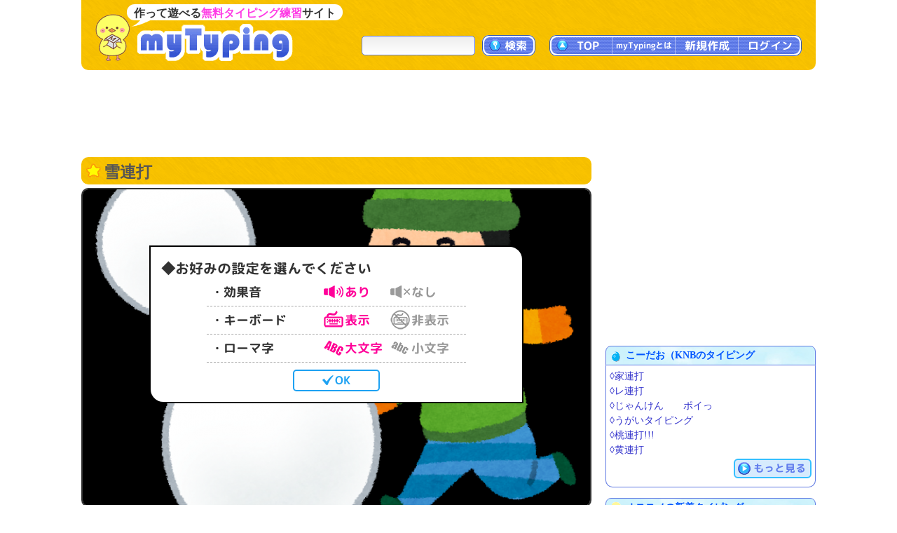

--- FILE ---
content_type: text/html; charset=UTF-8
request_url: https://typing.twi1.me/game/176699
body_size: 39828
content:
<!DOCTYPE HTML>
<html lang="ja">
<head>
<meta http-equiv="Content-Type" content="text/html; charset=utf-8" />
<title>雪連打 | タイピング練習の「マイタイピング」</title>
<base href="https://typing.twi1.me/" />
<meta name="description" content="タイピング練習ゲーム「雪連打」です。もう冬ですね冬限定版です。簡単です。" />
<meta name="keywords" content="タイピング,練習,雪連打" />

<meta name="viewport" content="width=device-width, initial-scale=1.0, maximum-scale=1.0, minimum-scale=1.0">

<!-- ogp -->
<meta property="og:type" content="article" />
<meta property="og:title" content="雪連打 | タイピング練習の「マイタイピング」" />
<meta property="og:site_name" content="タイピング練習の「マイタイピング」" />
<meta property="og:description" content="タイピング練習ゲーム「雪連打」です。もう冬ですね冬限定版です。簡単です。" />
<meta property="og:image" content="https://typing.twi1.me/userdata/87/87678/game/176699-ogImage.jpg?mt=1683281529" />
<meta property="og:image:width" content="728" />
<meta property="og:image:height" content="382" />
<meta name="twitter:card" content="summary_large_image" />

<link href="https://fonts.googleapis.com/css?family=Anonymous+Pro|Roboto+Mono&display=swap" rel="stylesheet"><link rel="preload" as="font" type="font/woff2" href="/fonts/mtj-font-round.woff2?271" crossorigin>
<link rel="preload" as="image" type="image/png" href="/img/index/menu_sprite3.png?v=275" crossorigin>
<link rel="icon" type="image/x-icon" href="favicon.ico">
<link rel="apple-touch-icon" href="apple-touch-icon.png" sizes="180x180">
<link rel="icon" type="image/png" href="android-chrome-192×192" sizes="192x192">
<link href="/css/common.min.css?v=283" rel="stylesheet" type="text/css" />
<link href="/css/typing.css?v=283" rel="stylesheet" type="text/css" />

<style>@charset "utf-8";#commentTitle{margin-bottom:5px}#commentForm{margin-bottom:20px}#commentList{margin-top:10px}#commentList .largeMoreButton{margin-top:10px}#commentDescription{padding:3px;margin-left:20px;width:658px;height:100px}.inputBox .commentFormBottom{width:687px;margin-top:10px}.inputBox .commentFormBottom .note{max-width:560px}.inputBox .commentFormButton{float:right;text-align:right}.inputBox .note{float:left;text-align:left;font-size:1.4rem;color:#66f;//padding-left:5px;line-height:150%;//margin:10px 0 10px 30px;//padding:0 0 10px 20px;margin:0 0 10px 20px;//padding-left:1em;//text-indent:-1em}.isNeedLoginComment #commentDescription{color:#66f;background:linear-gradient(to bottom,#fff,#fff)}#comments{border:1px solid #ccc;border-radius:10px;padding:10px}#comments .comment{border-top:1px dashed #ccc;padding:10px 0 10px 0;color:#666}#comments .comment:first-child{border-top:0}#comments .commentInfo{margin-right:5px;position:relative}#comments .commentNo{display:inline-block;float:left;text-align:center;font-size:14px;font-weight:bold;margin-left:5px;min-width:30px}#comments .commentUser{display:inline-block;float:left;margin-left:5px}#comments .commenterName{color:#090}#comments .commentDescription{margin-top:5px;margin-left:30px;padding:5px;padding-right:0;line-height:150%;word-break:break-all;word-wrap:anywhere}#comments .commenterId{font-size:1.2rem;color:#999}#comments .commentCreatedTime{float:right;font-size:1.2rem;color:#999;padding-top:3px}#comments .commentControl{text-align:right;visibility:hidden}#comments .controlIcon{position:relative;display:inline-block;background:url("/img/index/menu_sprite3.png?v=275") no-repeat;width:20px;height:20px;background-position:-350px 0;cursor:pointer}#comments .controlIcon.commentControlReply{background-position-x:-350px}#comments .controlIcon.commentControlDelete{background-position-x:-416px}#comments .controlIcon.commentControlReport{background-position-x:-716px}#comments .controlIcon:hover{background-position-y:-22px}#comments .commentNoJump{color:#00f}#comments .commentReplyNo{color:#03b1f3;font-weight:bold;cursor:pointer;//text-decoration:underline}#comments .replyBox .commentDescription{margin-left:10px}#comments .replyBox{background-color:#fcfcfc;border-left:1px solid #CCB;padding-left:3px;display:none}#comments .error{color:#090}.returnData{position:relative;margin-top:10px;padding-top:1px;margin-bottom:20px}.returnData .pageControl{margin-top:45px}.returnData .userInputSubmit{position:absolute;right:0;top:0}.returnData .pageControl .prevButton{margin-top:10px;margin-right:10px}.returnData .pageControl .nextButton{margin-top:10px;margin-left:10px}@media screen and (max-width:729px){#comments{padding-left:0;padding-right:0}#comments .comment{padding-right:10px}#comments .commentDescription{margin-left:10px}#commentDescription{padding:3px;margin-left:0;width:100%;height:100px;box-sizing:border-box}.inputBox .commentFormBottom{width:100%;margin-top:5px}.inputBox .note{margin:0 0 5px 0}.returnData .pageControl .prevButton{margin-top:0;margin-right:0}.returnData .pageControl .nextButton{margin-top:0;margin-left:0}}@media(hover:none){#comments .commentControl,#twitterTimeLine .tweetControl{visibility:visible}}@charset "utf-8";#listArea .box{position:relative;margin-bottom:5px}#mtjAutoArea{width:728px;min-height:479px;position:static}#gameInfo{text-align:left;margin:15px 0;background-color:#eef;border:1px solid #617be3;border-radius:10px 10px 10px 10px;line-height:150%;padding:10px;padding-top:8px;text-align:left}#gameInfo .labelBlue2{top:-1px}#gameInfo #gameInfoHead{line-height:200%}#gameInfo .musicInfo{line-height:200%}#gameInfo .musicInfoOne{line-height:150%;margin-left:20px}#gameInfo .tagNames{line-height:200%}#gameInfo .description{margin-bottom:10px;word-break:break-all;word-wrap:anywhere}#gameInfo #gameInfoHead .ownerImage{width:20px;height:20px;vertical-align:middle;margin-right:3px}#gameInfo #gameInfoHead img{margin-bottom:3px}#gameInfo .rankingLink{margin-left:5px;margin-bottom:3px}#gameInfo .musicInfo img{margin-bottom:3px}#gameInfo .tagNames img{margin-bottom:3px}#musicInfoNotice{margin:5px;margin-bottom:15px;font-size:1.3rem;color:#666}#gameInfo #gameInfoTail,#questionBoxTail{font-size:1.3rem;line-height:100%;text-align:right;padding-bottom:0}#gameInfo .gameLength{padding-right:5px}#questionList{display:none}#questionListTable{border-collapse:collapse;border-spacing:0;margin:10px;margin-left:30px;border:1px solid #5b9fff}#questionListTable th{padding:5px;border:1px solid #5b9fff;color:#05f;background-color:#cfe3fa;text-align:center}#questionListTable td{padding:5px;border:1px solid #5b9fff;background-color:#fff}#questionListHiddenLink{display:none}#trainingLink{margin-top:5px}#trainingLink img{vertical-align:middle;margin-right:5px;border:1px solid #99f}.pr728x90_middle{margin-top:0;margin-bottom:20px}#gameTopButtons .right{margin-bottom:5px}.tagNames .labelTag{margin-bottom:4px}#rankingTail{margin:5px 3px 15px 0;text-align:right}#rankingTail .note{float:left}#rankingTail:after{content:"";display:block;clear:both}#rankingTail .textButton{display:inline-block;margin-bottom:5px}#questionWords{text-align:left;margin:0;margin-top:15px;background-color:#fff;border:1px solid #617be3;border-radius:10px 10px 10px 10px;line-height:150%;padding:10px;padding-top:8px;text-align:left}.questionWord{color:#333;padding:3px 5px}#flashAd{position:absolute;z-index:99998;left:20px;top:20px;display:none}#flashAd .adFromSwfText{text-align:right;font-size:1.1rem;color:#333;margin-right:5px}#bookmarkArea{position:relative}.bookmarkedHidden .actionButton{padding:0 6px}.bookmarkedHidden .deleteBookmark{margin-right:3px}#moveBookmarkPopup{position:absolute;background-color:#f0f8ff;border:1px solid #5b9fff;border-radius:10px;padding:10px 10px 5px;box-shadow:3px 3px 3px #ddf;z-index:99999;margin:0;right:0;top:0}#moveBookmarkPopupSelect:after{content:"";display:block;clear:both}#moveBookmarkListId{float:left;margin-bottom:5px}#moveBookmarkEndButton{float:right;margin-left:5px}#moveBookmarkPopupMessage{margin-bottom:10px}#noFlashContentOuter{width:728px;height:455px;border:1px solid #000;text-align:center;display:table}#noFlashContentInner{display:table-cell;vertical-align:middle}#gameInfo .difficultyMeter{top:2px}.pr728x380_relation{margin-top:20px;margin-bottom:15px}#parentGame{border-radius:0;border:0;border-top:1px solid #ccf;margin:0;margin-top:10px;padding:0;padding-top:10px}#listArea .relationGames{margin-bottom:15px}#switchApp{margin-right:3px}#questionBox{position:relative}#questionBox .questions{font-size:1.6rem;margin:10px 5px 20px 20px;line-height:120%;color:#000;word-break:break-all;word-wrap:anywhere}#questionBox .questions p{margin:0;padding:0}#questionBox .moreQuestion,#showKanaQuestionsButton{display:none}#questionBox .blockQuestions .question{position:relative;margin-bottom:10px;display:block}#questionBox .blockQuestions .question>span{display:block}#questionBox .questions .kana{font-size:1.4rem;color:#888}#questionBox .useMemo .kana,#questionBox .useMemo .kanji{width:500px}#questionBox .questions .memo{position:absolute;right:0;bottom:0;width:200px;text-align:right;color:#093}#questionBox .etc{color:#888}#questionBox .topRightButtons{position:absolute;top:10px;right:10px;font-size:1.2rem;line-height:100%}#questionBox .inlineQuestions .question{display:inline-block;margin-right:10px}#gameSpApp{box-sizing:border-box;text-align:center;border:2px solid #333;overflow:hidden;border-radius:10px;width:100%;position:relative;padding:15px 0;background-position:center center;min-height:300px;margin-bottom:20px;position:relative}#gameSpApp .boxTitle{text-align:left;padding:5px;font-weight:bold;font-size:120%}#gameSpApp .gameSpBackgroundImage{position:absolute;left:0;top:0}.gameSpAppBox{box-sizing:border-box;border-radius:10px;border:1px solid #999;background-color:rgb(255,255,255,0.8);padding:10px 0;margin:10px auto;max-width:400px;position:relative}#gameSpApp .rectBtn{cursor:pointer;width:130px;font-size:1.8rem;background-color:#FFF;color:#1da1f2;padding:5px 3px;line-height:250%;border:2px solid #1da1f2;border-radius:5px;text-align:center;font-family:'mtjFontRound';transform:rotate(0.001deg)}#gameSpApp .rectBtn:hover,#gameSpApp .rectBtn:active{color:#f39;border-color:#f39;background-color:#fde}#gameSpApp .rectBtn svg{position:relative;display:inline-block;top:2px;margin:0 3px}#gameSpApp .rectBtn g{fill:#1da1f2}#gameSpApp .rectBtn:hover g,#gameSpApp .rectBtn:active g,#gameSpApp .rectBtn.mtjActive g{fill:#f39}.commentButtonArea{margin:15px 0;font-size:1.3rem;text-align:right}@media screen and (max-width:339px){#gameSpApp .gameSpBackgroundImage{height:100%}}@media screen and (max-width:729px){#mtjAutoArea{min-height:0;position:relative}#questionBox .questions{margin-left:5px}}@media screen and (min-width:1048px){.mtjWideMode .mtjStage{transform:scale(1.43956,1.43956);margin-left:160px;margin-top:100px;margin-bottom:110px}.mtjWideMode #sideArea{margin-top:740px}.mtjWideMode #gameTopButtons{width:1048px}.mtjWideMode #listArea .box .h1Yellow{width:1016px}.mtjWideMode .mtjHelpArea{margin-top:-5px}.mtjWideMode #sideArea .pr:first-child{display:none}}</style>


<script defer type="text/javascript" src="https://ajax.googleapis.com/ajax/libs/jquery/1.7.2/jquery.min.js"></script>
<script defer type="text/javascript" src="/js/common.min.js?v=283"></script>

<script defer type="text/javascript" src="/js/index/game.min-all.js?v=283"></script>
<script defer type="text/javascript" src="/js/typing.min.js?v=283"></script>
<script async src="https://pagead2.googlesyndication.com/pagead/js/adsbygoogle.js?client=ca-pub-7013678689652696" crossorigin="anonymous"></script>
			
<!-- Google tag (gtag.js) -->
<script async src="https://www.googletagmanager.com/gtag/js?id=G-CC7X4J6REY"></script>
<script>
  window.dataLayer = window.dataLayer || [];
  function gtag(){dataLayer.push(arguments);}
  gtag('js', new Date());
  gtag('config', 'G-CC7X4J6REY');
  gtag('event', 'screen_view', {screen_name: 'prCategory-0'});</script>

</head>
<body >
<header id="header">
<a id="headerTitle" href="/" title="タイピング練習の「マイタイピング」"><div class="headerImage"></div><p id="siteCaption">作って遊べる<strong>無料タイピング練習</strong>サイト</p></a>
<div id="loginUser">
</div>
<div id="menus">
<div id="typingSearch"><form name="typingSearchForm" action="/list/"><input type="text" name="keyword" id="typingSearchInput" value="" maxlength="20" class="radiusFormText" /><a id="typingSearchButton" class="menuButton" href="javascript:void(0);" onclick="javascript:typingSearchForm.submit();return false;"><span>検索</span></a></form></div>
<div id="menuButtons"><a id="menuTop" class="menuButton" href="/"><span><span class="onlySp">サイト</span>TOP</span></a><span id="menuJumpToTop" class="menuButton jumpToTop">▲ページトップ</span><div class="menuSpace onlySp"></div><a id="menuAbout" class="menuButton" href="/how-to/"><span>myTypingとは</span></a><a id="menuMake" class="menuButton" href="/make"><span>新規作成</span></a><a id="menuLogin" class="menuButton" href="/login"><span>ログイン</span></a></div>
</div>
<div id="mobileMenu">
<span id="showMenuPanelButton" class="menuButton" onclick="javascript:showMenuPanel();">メニュー</span>
<span id="closeMenuPanelButton" class="menuButton" onclick="javascript:closeMenuPanel();">閉じる</span>
</div>
</header>

<div id="contents" >
<div id="mainArea" >
						<div class="pr pr728x90_top">
					<script async src="https://pagead2.googlesyndication.com/pagead/js/adsbygoogle.js"></script>
			<!-- game_728x90_top -->
			<ins class="adsbygoogle"
			     style="display:inline-block;width:728px;height:90px"
			     data-ad-client="ca-pub-7013678689652696"
			     data-ad-slot="7730821600"></ins>
			<script>
			     (adsbygoogle = window.adsbygoogle || []).push({});
			</script>
				</div>

			<div id="listArea" >
		<div class="box">
			<h1 class="h1Yellow">雪連打</h1>
							<div id="gameTopButtons" style="display:none;"><div class="right"><span id="switchApp"><a id="switchSpApp" class="textButton isJsSpOnly" style="display:none;" href="/switch-jf?key=app&jf=a&gameId=176699&" rel="nofollow,noindex">スマホアプリでプレイ</a></span></div><div class="clear"></div></div>
										<div id="mtjAutoArea" gameId="176699" >
					<div class="mtjLoad">
						<img src="/userdata/87/87678/game/176699-backgroundImage1.png?mt=1637663915" alt="背景" />
					</div>
				</div>
				<noscript>
					<div class="noScript">
						タイピング練習をするには、JavaScriptとCOOKIEを有効にして下さい。
					</div>
				</noscript>
			
		</div>

					<div class="pr pr728x90_middle">
					<script async src="//pagead2.googlesyndication.com/pagead/js/adsbygoogle.js"></script>
			<!-- com_728x90_middle -->
			<ins class="adsbygoogle"
			     style="display:inline-block;width:728px;height:90px"
			     data-ad-client="ca-pub-7013678689652696"
			     data-ad-slot="2771847870"></ins>
			<script>
			(adsbygoogle = window.adsbygoogle || []).push({});
			</script>
				</div>
			<div id="gameInfo">
			<div id="gameInfoHead">
				<span class="labelBlue3 labelOwner"><span>投稿者</span></span><a href="/profile/userId/87678"><img class="ownerImage userImageReload" alt="投稿者" src="/userdata/87/87678/profile/thumbnail.jpg" /></a><a href="/profile/userId/87678">こーだお（KNB</a>
									&emsp;<span id="likeButton" class="actionButton" data-model-id="100" data-data-id="176699" data-like-count="13"><span class="likeMark"></span>いいね</span><span id="likeCount">13</span>					
					&emsp;<span id="bookmarkArea"><span id="addBookmarkButton" class="addBookmark actionButton">お気に入り登録</span></span>
							</div>

			<div class="tagNames">
														<span class="labelBlue3 labelGamePlay"><span>プレイ回数</span></span><span title="3,666">3666</span>
													&emsp;<span class="labelBlue3 labelDifficulty"><span>難易度</span></span><span class="difficultyMeter" title="難易度：超簡単 (1.0)"><span class="meter v10 key1"></span><span class="meter v0 key2"></span><span class="meter v0 key3"></span><span class="meter v0 key4"></span><span class="meter v0 key5"></span><span class="number">(1.0)</span></span>									<span class="gameLength">60秒</span>
				
									<a class="tagName" href="/list?qs=3">連打</a>
															</div>
			
							<div class="tagNames"><span class="labelBlue3 labelTag"><span>タグ</span></span><a class="tagName" href="/list/tagName/%E5%AD%A3%E7%AF%80">季節</a> <a class="tagName" href="/list/tagName/%E5%86%AC">冬</a> <a class="tagName" href="/list/tagName/%E7%B0%A1%E5%8D%98">簡単</a> <a class="tagName" href="/list/tagName/%E9%80%A3%E6%89%93">連打</a> <a class="tagName" href="/list/tagName/%E3%81%93%E3%83%BC%E3%81%A0%E3%81%8A">こーだお</a> </div>
						
						
			<div class="caption">
				もう冬ですね冬限定版です。簡単です。			</div>
			<div class="description">
				梅雨連打の続編です。<br />何かあればコメント欄へ											</div>

			<div id="gameInfoTail">
								<a class="functionButton" href="/correct-question/gameId/176699">誤字・脱字等の報告</a>
				<a class="functionButton" href="/support/report/gameId/176699">違反の報告</a>
							</div>

					</div>

		
					<div id="rankingBox" class="box">
				<div id="rankingTableBox">
	<table id="rankingTable">
		<tr>
			<th class="rtRank">順位</th>
			<th class="rtPlayerName">名前</th>
			<th class="rtScore">スコア</th>
			<th class="rtLevel">称号</th>
			<th class="rtSpeedText">打鍵/秒</th>
			<th class="rtSuccessRate">正誤率</th>
			<th class="rtPassedTime">時間(秒)</th>
			<th class="rtRomaCount">打鍵数</th>
			<th class="rtMissCount">ミス</th>
			<th class="rtQuestion">問題</th>
			<th class="rtDate">日付</th>
		</tr>
									<tr>
								<td class="rtRank">1</td>
					<td class="leftTd rtPlayerName">snow gri</td>
					<td class="rtScore">3766</td>
					<td class="leftTd rtLevel">D++</td>
					<td class="rtSpeedText">3.7</td>
					<td class="rtSuccessRate">100%</td>
					<td class="rtPassedTime">60.0</td>
					<td class="rtRomaCount">226</td>
					<td class="rtMissCount">0</td>
					<td class="rtQuestion">56</td>
					<td class="rtDate smallStr">2025/12/19</td>
			</tr>
									<tr>
								<td class="rtRank">2</td>
					<td class="leftTd rtPlayerName">てぃも</td>
					<td class="rtScore">3550</td>
					<td class="leftTd rtLevel">D+</td>
					<td class="rtSpeedText">3.5</td>
					<td class="rtSuccessRate">99.0%</td>
					<td class="rtPassedTime">60.0</td>
					<td class="rtRomaCount">215</td>
					<td class="rtMissCount">2</td>
					<td class="rtQuestion">53</td>
					<td class="rtDate smallStr">2025/12/18</td>
			</tr>
									<tr>
								<td class="rtRank">3</td>
					<td class="leftTd rtPlayerName">aiueo</td>
					<td class="rtScore">2650</td>
					<td class="leftTd rtLevel">E</td>
					<td class="rtSpeedText">2.7</td>
					<td class="rtSuccessRate">95.9%</td>
					<td class="rtPassedTime">60.0</td>
					<td class="rtRomaCount">166</td>
					<td class="rtMissCount">7</td>
					<td class="rtQuestion">41</td>
					<td class="rtDate smallStr">2025/12/23</td>
			</tr>
			</table>
	</div>				<div id="rankingTail">
											<a class="textButton rankingLink" href="/ranking?gameId=176699">ランキング一覧へ</a>
									</div>
			</div>
		
							<div class="pr pr728x90_middle">
					<script async src="//pagead2.googlesyndication.com/pagead/js/adsbygoogle.js"></script>
			<!-- com_728x90_middle -->
			<ins class="adsbygoogle"
			     style="display:inline-block;width:728px;height:90px"
			     data-ad-client="ca-pub-7013678689652696"
			     data-ad-slot="2771847870"></ins>
			<script>
			(adsbygoogle = window.adsbygoogle || []).push({});
			</script>
				</div>
			
					<div class="box relations relationGames">
									<h2 class="h2Yellow markPlay">関連タイピング</h2>
					<ul class="gameListTable">
						<li class="game col2">
			<div class="gameImage">
				<a href="/game/503715"><img class="thumbnail" src="/userdata/167/167278/game/503715-thumbnail-ac.png?mt=1746614817" alt="クスシキ　サビ！！"></a>
			</div>
			<div class="gameInfo">
				<p class="gameTitle"><a href="/game/503715">クスシキ　サビ！！</a></p>
				<div class="detail">
										<p class="caption">薬屋のひとりごと　２期２クールOP！！</p>					<span class="labels">
					<span class="labelBlue1 labelPlay"><span>プレイ回数</span></span>12万																									</span>
					<span class="gameSpecialty">
						<span class="difficultyMeter" title="難易度：簡単 (2.4)"><span class="meter v10 key1"></span><span class="meter v10 key2"></span><span class="meter v4 key3"></span><span class="meter v0 key4"></span><span class="meter v0 key5"></span></span><span class="labelBlue2">歌詞</span><span class="labelBlue2">かな</span><span class="labelBlue2">125打</span>					</span>
				</div>
			</div>
			<div class="clear"></div>
		</li>
							<li class="game col2">
			<div class="gameImage">
				<a href="/game/600230"><img class="thumbnail" src="/userdata/157/157973/game/600230-thumbnail-ac.jpg?mt=1767747577" alt="「い」って打つだけ"></a>
			</div>
			<div class="gameInfo">
				<p class="gameTitle"><a href="/game/600230">「い」って打つだけ</a></p>
				<div class="detail">
										<p class="caption">い　って打つだけですよ？簡単ですよね</p>					<span class="labels">
					<span class="labelBlue1 labelPlay"><span>プレイ回数</span></span>7825																									</span>
					<span class="gameSpecialty">
						<span class="difficultyMeter" title="難易度：超簡単 (1.0)"><span class="meter v10 key1"></span><span class="meter v0 key2"></span><span class="meter v0 key3"></span><span class="meter v0 key4"></span><span class="meter v0 key5"></span></span><span class="labelBlue2">136打</span>					</span>
				</div>
			</div>
			<div class="clear"></div>
		</li>
							<li class="game col2">
			<div class="gameImage">
				<a href="/game/572482"><img class="thumbnail" src="/userdata/161/161093/game/572482-thumbnail-ac.jpeg?mt=1761787430" alt="カリスマックス　サビだけ３０秒"></a>
			</div>
			<div class="gameInfo">
				<p class="gameTitle"><a href="/game/572482">カリスマックス　サビだけ３０秒</a></p>
				<div class="detail">
										<p class="caption">カリスマックス　本家</p>					<span class="labels">
					<span class="labelBlue1 labelPlay"><span>プレイ回数</span></span>18万																									</span>
					<span class="gameSpecialty">
						<span class="difficultyMeter" title="難易度：普通 (3.3)"><span class="meter v10 key1"></span><span class="meter v10 key2"></span><span class="meter v10 key3"></span><span class="meter v3 key4"></span><span class="meter v0 key5"></span></span><span class="labelBlue2">歌詞</span><span class="labelBlue2">30秒</span>					</span>
				</div>
			</div>
			<div class="clear"></div>
		</li>
							<li class="game col2">
			<div class="gameImage">
				<a href="/game/551219"><img class="thumbnail" src="/userdata/153/153284/game/551219-thumbnail-ac.png?mt=1756952870" alt="1位になったら即終了！？！"></a>
			</div>
			<div class="gameInfo">
				<p class="gameTitle"><a href="/game/551219">1位になったら即終了！？！</a></p>
				<div class="detail">
										<p class="caption">ならどうしろと！？</p>					<span class="labels">
					<span class="labelBlue1 labelPlay"><span>プレイ回数</span></span>12万																									</span>
					<span class="gameSpecialty">
						<span class="difficultyMeter" title="難易度：簡単 (1.5)"><span class="meter v10 key1"></span><span class="meter v5 key2"></span><span class="meter v0 key3"></span><span class="meter v0 key4"></span><span class="meter v0 key5"></span></span><span class="labelBlue2">短文</span><span class="labelBlue2">109打</span>					</span>
				</div>
			</div>
			<div class="clear"></div>
		</li>
							<li class="game col2">
			<div class="gameImage">
				<a href="/game/467746"><img class="thumbnail" src="/userdata/152/152751/game/467746-thumbnail-ac.png?mt=1737517530" alt="10秒切ったら連打のプロ！！"></a>
			</div>
			<div class="gameInfo">
				<p class="gameTitle"><a href="/game/467746">10秒切ったら連打のプロ！！</a></p>
				<div class="detail">
										<p class="caption">誰でも10秒切れる！！</p>					<span class="labels">
					<span class="labelBlue1 labelPlay"><span>プレイ回数</span></span>43万																									</span>
					<span class="gameSpecialty">
						<span class="difficultyMeter" title="難易度：難しい (3.6)"><span class="meter v10 key1"></span><span class="meter v10 key2"></span><span class="meter v10 key3"></span><span class="meter v6 key4"></span><span class="meter v0 key5"></span></span><span class="labelBlue2">110打</span>					</span>
				</div>
			</div>
			<div class="clear"></div>
		</li>
							<li class="game col2">
			<div class="gameImage">
				<a href="/game/552286"><img class="thumbnail" src="/userdata/174/174538/game/552286-thumbnail-ac.jpg?mt=1757226496" alt="トゥントゥントゥンサフールに恋をしている　最初！"></a>
			</div>
			<div class="gameInfo">
				<p class="gameTitle"><a href="/game/552286">トゥントゥントゥンサフールに恋をしている　最初！</a></p>
				<div class="detail">
										<p class="caption">今流行り（？）の曲</p>					<span class="labels">
					<span class="labelBlue1 labelPlay"><span>プレイ回数</span></span>24万																									</span>
					<span class="gameSpecialty">
						<span class="difficultyMeter" title="難易度：普通 (3.3)"><span class="meter v10 key1"></span><span class="meter v10 key2"></span><span class="meter v10 key3"></span><span class="meter v3 key4"></span><span class="meter v0 key5"></span></span><span class="labelBlue2">歌詞</span><span class="labelBlue2">かな</span><span class="labelBlue2">153打</span>					</span>
				</div>
			</div>
			<div class="clear"></div>
		</li>
							<li class="game col2">
			<div class="gameImage">
				<a href="/game/541679"><img class="thumbnail" src="/userdata/list/game/thumbnail/202506-m3.jpg" alt="絶対に最下位になれない！？"></a>
			</div>
			<div class="gameInfo">
				<p class="gameTitle"><a href="/game/541679">絶対に最下位になれない！？</a></p>
				<div class="detail">
										<p class="caption">最下位になれたらすごすぎ！！！！！！！真の天才だよ！！！！</p>					<span class="labels">
					<span class="labelBlue1 labelPlay"><span>プレイ回数</span></span>17万																									</span>
					<span class="gameSpecialty">
						<span class="difficultyMeter" title="難易度：普通 (2.6)"><span class="meter v10 key1"></span><span class="meter v10 key2"></span><span class="meter v6 key3"></span><span class="meter v0 key4"></span><span class="meter v0 key5"></span></span><span class="labelBlue2">長文</span><span class="labelBlue2">かな</span><span class="labelBlue2">378打</span>					</span>
				</div>
			</div>
			<div class="clear"></div>
		</li>
							<li class="game col2">
			<div class="gameImage">
				<a href="/game/494097"><img class="thumbnail" src="/userdata/157/157160/game/494097-thumbnail-ac.jpg?mt=1743648589" alt="3秒で打ち切れたら１位確定"></a>
			</div>
			<div class="gameInfo">
				<p class="gameTitle"><a href="/game/494097">3秒で打ち切れたら１位確定</a></p>
				<div class="detail">
										<p class="caption">このタイピングを最速で打てたやつギネス</p>					<span class="labels">
					<span class="labelBlue1 labelPlay"><span>プレイ回数</span></span>37万																									</span>
					<span class="gameSpecialty">
						<span class="difficultyMeter" title="難易度：難しい (3.8)"><span class="meter v10 key1"></span><span class="meter v10 key2"></span><span class="meter v10 key3"></span><span class="meter v8 key4"></span><span class="meter v0 key5"></span></span><span class="labelBlue2">107打</span>					</span>
				</div>
			</div>
			<div class="clear"></div>
		</li>
			</ul>
					<div class="moreArea"><a href="/list/gameId/176699?sort=rank" class="largeMoreButton"><span>関連タイピング一覧</span></a></div>
							</div>
						<div class="pr prLandscape">
			<script async src="https://pagead2.googlesyndication.com/pagead/js/adsbygoogle.js?client=ca-pub-7013678689652696"
				crossorigin="anonymous"></script>
			<!-- typing_landscape_middle(728x180) -->
			<ins class="adsbygoogle"
				style="display:block"
				data-ad-client="ca-pub-7013678689652696"
				data-ad-slot="8951154608"
				data-ad-format="auto"
				data-full-width-responsive="true"></ins>
			<script>
				(adsbygoogle = window.adsbygoogle || []).push({});
			</script>
		</div>
			
					<div id="questionBox" class="contentsBox">
									<h2>問題文</h2>
								<div class="topRightButtons">
					<span id="hideKanaQuestionsButton" class="functionButton">ふりがな非表示</span>
					<span id="showKanaQuestionsButton" class="functionButton">ふりがな表示</span>
				</div>
													<div class="questions inlineQuestions">
																				<span class="question"><span class="kanji">雪</span><span class="kana">(ゆき)</span></span>
																				<span class="question"><span class="kanji">雪</span><span class="kana">(ゆき)</span></span>
																	</div>

											<div class="pr prLandscape">
			<script async src="https://pagead2.googlesyndication.com/pagead/js/adsbygoogle.js?client=ca-pub-7013678689652696"
				crossorigin="anonymous"></script>
			<!-- typing_landscape_middle(728x180) -->
			<ins class="adsbygoogle"
				style="display:block"
				data-ad-client="ca-pub-7013678689652696"
				data-ad-slot="8951154608"
				data-ad-format="auto"
				data-full-width-responsive="true"></ins>
			<script>
				(adsbygoogle = window.adsbygoogle || []).push({});
			</script>
		</div>
					<div id="questionBoxTail">
															<a class="functionButton" href="/correct-question/gameId/176699">誤字・脱字等の報告</a>
									</div>
			</div>
		
				
	</div>

	<div id="sideArea">
							
								<div class="pr pr300x250_top">

					<script async src="https://pagead2.googlesyndication.com/pagead/js/adsbygoogle.js"></script>
			<!-- game_300x250_top -->
			<ins class="adsbygoogle"
			     style="display:inline-block;width:300px;height:250px"
			     data-ad-client="ca-pub-7013678689652696"
			     data-ad-slot="5491192142"></ins>
			<script>
			     (adsbygoogle = window.adsbygoogle || []).push({});
			</script>
				</div>

											<h2 class="boxTop titlePoint">こーだお（KNBのタイピング</h2>
	<div class="box">
		<div class="games">
			<ul>
							<li><a href="/game/179323">&loz;家連打</a></li>
							<li><a href="/game/178842">&loz;レ連打</a></li>
							<li><a href="/game/178593">&loz;じゃんけん　　ポイっ</a></li>
							<li><a href="/game/177970">&loz;うがいタイピング</a></li>
							<li><a href="/game/176402">&loz;桃連打!!!</a></li>
							<li><a href="/game/176080">&loz;黄連打</a></li>
						</ul>
							<div class="moreButton"><a href="/profile/userId/87678"><span>もっと見る</span></a></div>
					</div>
	</div>
				<h2 class="boxTop titleNew">オススメの新着タイピング</h2>
	<div class="box">
		<div class="games">
			<ul>
							<li><a href="/game/605312">&loz;ううううううううううううううう連打</a></li>
							<li><a href="/game/605210">&loz;和光市打つだけ</a></li>
							<li><a href="/game/605197">&loz;ヒロアカ好きなキャラランキング</a></li>
							<li><a href="/game/605175">&loz;【大阪メトロ】22系22658Fが廃車陸送</a></li>
							<li><a href="/game/605127">&loz;タイピング講座003　二文字単語編1</a></li>
							<li><a href="/game/605121">&loz;あって打つだけ（隠し要素あり）</a></li>
							<li><a href="/game/604250">&loz;タイピング講座002　数字を打ってみよう</a></li>
							<li><a href="/game/605089">&loz;なにをしてんの1回</a></li>
						</ul>
							<div class="moreButton"><a href="/list/gameId/176699?sort=new"><span>もっと見る</span></a></div>
					</div>
	</div>
				
		<div class="banner300"><a id="pleaseJoin" href="/user/regist/?b=1&pr=1" title="無料登録"></a></div>		<a class="rightButton" href="/training">タイピング練習講座</a>
<a class="rightButton" href="/training/roma-list?nr=1">ローマ字入力表</a>
<a class="rightButton" href="/news/id/98">アプリケーションの使い方</a>
<a class="rightButton" href="/support/faq/">よくある質問</a>

			<h2 class="boxTop titlePopular1">人気ランキング</h2>
	<div class="box">
		<div class="games">
			<ul>
							<li><a href="/game/572482">&loz;カリスマックス　サビだけ３０秒</a></li>
							<li><a href="/game/563380">&loz;IRISOUTサビ</a></li>
							<li><a href="/game/565618">&loz;9を99回打つ！</a></li>
							<li><a href="/game/543167">&loz;１２３４５６７８９０打</a></li>
							<li><a href="/game/560476">&loz;打ちきれたらギネス記録！？</a></li>
							<li><a href="/game/541679">&loz;絶対に最下位になれない！？</a></li>
							<li><a href="/game/551814">&loz;最下位になったらすごい！</a></li>
							<li><a href="/game/540394">&loz;みんなは絶対に知っているあの曲の一文！</a></li>
							<li><a href="/game/591564">&loz;ごはん食べヨ　サビ</a></li>
							<li><a href="/game/494097">&loz;3秒で打ち切れたら１位確定</a></li>
						</ul>
							<div class="moreButton"><a href="/list/sort/rank/"><span>もっと見る</span></a></div>
					</div>
	</div>
			<h2 class="boxTop titlePopular2">注目キーワード</h2>
	<div class="box">
		<ul class="keywords">
							<li><a class="keyword" href="/list/tagName/%E6%AD%8C%E8%A9%9E">歌詞</a></li>
							<li><a class="keyword" href="/list/tagName/%E3%82%BF%E3%82%A4%E3%83%94%E3%83%B3%E3%82%B0">タイピング</a></li>
							<li><a class="keyword" href="/list/tagName/%E3%82%A2%E3%83%8B%E3%83%A1%E3%83%BB%E3%83%9E%E3%83%B3%E3%82%AC">アニメ・マンガ</a></li>
							<li><a class="keyword" href="/list/tagName/%E3%83%9C%E3%82%AB%E3%83%AD">ボカロ</a></li>
							<li><a class="keyword" href="/list/tagName/%E7%B0%A1%E5%8D%98">簡単</a></li>
							<li><a class="keyword" href="/list/tagName/%E9%9F%B3%E6%A5%BD">音楽</a></li>
							<li><a class="keyword" href="/list/tagName/%E6%97%A9%E6%89%93%E3%81%A1">早打ち</a></li>
							<li><a class="keyword" href="/list/tagName/%E3%82%A2%E3%83%8B%E3%83%A1">アニメ</a></li>
							<li><a class="keyword" href="/list/tagName/%E6%9B%B2">曲</a></li>
							<li><a class="keyword" href="/list/tagName/%E9%89%84%E9%81%93">鉄道</a></li>
							<li><a class="keyword" href="/list/tagName/%E3%82%B2%E3%83%BC%E3%83%A0">ゲーム</a></li>
							<li><a class="keyword" href="/list/tagName/%E3%82%B8%E3%83%A3%E3%83%8B%E3%83%BC%E3%82%BA">ジャニーズ</a></li>
							<li><a class="keyword" href="/list/tagName/%E9%95%B7%E6%96%87">長文</a></li>
							<li><a class="keyword" href="/list/tagName/%E6%A5%BD%E3%81%97%E3%81%84">楽しい</a></li>
							<li><a class="keyword" href="/list/tagName/%E3%82%BF%E3%82%A4%E3%83%94%E3%83%B3%E3%82%B0%E7%B7%B4%E7%BF%92">タイピング練習</a></li>
							<li><a class="keyword" href="/list/tagName/%E9%A7%85%E5%90%8D">駅名</a></li>
							<li><a class="keyword" href="/list/tagName/%E3%81%8A%E3%82%82%E3%81%97%E3%82%8D">おもしろ</a></li>
							<li><a class="keyword" href="/list/tagName/%E9%80%A3%E6%89%93">連打</a></li>
							<li><a class="keyword" href="/list/tagName/%E5%88%9D%E9%9F%B3%E3%83%9F%E3%82%AF">初音ミク</a></li>
							<li><a class="keyword" href="/list/tagName/%E4%B8%80%E5%9B%9E">一回</a></li>
							<li><a class="keyword" href="/list/tagName/%E9%9B%BB%E8%BB%8A">電車</a></li>
							<li><a class="keyword" href="/list/tagName/j-pop">j-pop</a></li>
							<li><a class="keyword" href="/list/tagName/%E7%9F%AD%E6%96%87">短文</a></li>
							<li><a class="keyword" href="/list/tagName/%E5%88%9D%E5%BF%83%E8%80%85">初心者</a></li>
							<li><a class="keyword" href="/list/tagName/%E3%82%A2%E3%83%8B%E3%82%BD%E3%83%B3">アニソン</a></li>
							<li><a class="keyword" href="/list/tagName/%E5%B0%8F%E8%AA%AC">小説</a></li>
							<li><a class="keyword" href="/list/tagName/%E6%9D%B1%E6%96%B9">東方</a></li>
							<li><a class="keyword" href="/list/tagName/%E3%82%A2%E3%82%A4%E3%83%89%E3%83%AB">アイドル</a></li>
							<li><a class="keyword" href="/list/tagName/1%E5%9B%9E">1回</a></li>
							<li><a class="keyword" href="/list/tagName/%E9%9D%A2%E7%99%BD%E3%81%84">面白い</a></li>
							<li><a class="keyword" href="/list/tagName/%E6%AD%8C%E3%81%84%E6%89%8B">歌い手</a></li>
							<li><a class="keyword" href="/list/tagName/%E5%AD%A6%E7%BF%92">学習</a></li>
							<li><a class="keyword" href="/list/tagName/%E3%83%9D%E3%82%B1%E3%83%A2%E3%83%B3">ポケモン</a></li>
							<li><a class="keyword" href="/list/tagName/%E3%83%90%E3%83%B3%E3%83%89">バンド</a></li>
							<li><a class="keyword" href="/list/tagName/%E6%9A%87%E3%81%A4%E3%81%B6%E3%81%97">暇つぶし</a></li>
							<li><a class="keyword" href="/list/tagName/%E5%85%AC%E5%BC%8F%E3%82%B7%E3%83%AA%E3%83%BC%E3%82%BA">公式シリーズ</a></li>
							<li><a class="keyword" href="/list/tagName/%E3%83%9F%E3%83%A5%E3%83%BC%E3%82%B8%E3%82%AB%E3%83%AB">ミュージカル</a></li>
							<li><a class="keyword" href="/list/tagName/%E3%83%9E%E3%82%A4%E3%83%B3%E3%82%AF%E3%83%A9%E3%83%95%E3%83%88">マインクラフト</a></li>
							<li><a class="keyword" href="/list/tagName/%E3%81%99%E3%81%A8%E3%81%B7%E3%82%8A">すとぷり</a></li>
							<li><a class="keyword" href="/list/tagName/%E5%90%8D%E5%89%8D">名前</a></li>
							<li><a class="keyword" href="/list/tagName/%E4%BA%BA%E6%B0%97">人気</a></li>
							<li><a class="keyword" href="/list/tagName/%E5%8D%98%E8%AA%9E">単語</a></li>
							<li><a class="keyword" href="/list/tagName/%E6%AD%8C%E8%AC%A1%E6%9B%B2">歌謡曲</a></li>
							<li><a class="keyword" href="/list/tagName/%E8%8B%B1%E8%AA%9E">英語</a></li>
							<li><a class="keyword" href="/list/tagName/%E3%81%97%E3%81%B0%E3%81%97%E3%81%B0">しばしば</a></li>
							<li><a class="keyword" href="/list/tagName/%E5%90%8D%E8%A8%80">名言</a></li>
							<li><a class="keyword" href="/list/tagName/%E3%81%8D%E3%82%82%E3%81%A0%E9%A3%AF">きもだ飯</a></li>
							<li><a class="keyword" href="/list/tagName/%E5%85%AC%E5%BC%8F%E6%AF%8E%E9%80%B1">公式毎週</a></li>
								</ul>
	</div>

			</div>

	<div class="clear"></div>
</div>
<!-- JSアクセス用 -->
	<input type="hidden" id="userId" name="userId" value="0" />
	<input type="hidden" id="limitPass" name="limitPass" value="" />
<input type="hidden" id="gameId" name="gameId" value="176699" />
<input type="hidden" id="bookmarkGameId" name="bookmarkGameId" value="176699" />
<input type="hidden" id="isUserBookmarkedGame" name="isUserBookmarkedGame" value="" />
<input type="hidden" id="baseUrl" name="baseUrl" value="https://typing.twi1.me/" />
<input type="hidden" id="title" name="title" value="雪連打" />
</div>
<footer id="commonFooter">
<div id="footerLinks"><span><a href="/">タイピング練習の「マイタイピング」</a></span><span><a href="/support/terms-of-use/">利用規約</a></span><span><a href="/support/mail/">お問い合わせ</a></span></div>
<div id="copyright">Copyright &copy; 2012-2026 マイタイピング. All Rights Reserved.</div>
</footer>
</body>
</html>


--- FILE ---
content_type: text/html; charset=UTF-8
request_url: https://typing.twi1.me/game-json
body_size: 1730
content:
{"data":{"gameId":"176699","userId":"87678","title":"\u96ea\u9023\u6253","timeMax":"60","useFurigana":"1","questionType":"random","backgroundImageUrl1":"\/userdata\/87\/87678\/game\/176699-backgroundImage1.png?mt=1637663915","backgroundImageMode1":"4","backgroundImageUrl2":"\/userdata\/87\/87678\/game\/176699-backgroundImage2.png?mt=1637663915","backgroundImageMode2":"4","difficulty":"1.0","playCount":3666,"playCountToday":1,"reviewRate":"4.1","likeCount":"13","isOfficial":"0","endMode":"0","questionMax":"0","isTraining":"0","readMeImageUrl":null,"successUrl":null,"successIni":null,"groupIni":null,"isOpened":"1","createdTime":"2021-11-23 19:33:35","modifiedTime":"2021-11-23 19:39:21","openedTime":"2021-11-23 19:39:21","cacheTime":null,"useQuestionImage":"0","keyboardType":"0","isStatic":"0","isMovie":"0","movieId":"","movieUrl":"","isLinkedSong":"1","songType":"0","isMovieLoop":"0","movieAspectRatio":"0","musicCode":"","musicInfo":"","isSkillCheck":"0","regulateFlag":"0","prPlatformId":"0","prPlatformItemId":"","prImage":"","prUrl":"","gameVersion":"1","seriesGameId":null,"sortNo":"0","isLimitOpened":"0","pickupTime":null,"updateDate":null,"useNextQuestion":"2","isEnglish":"0","useTextMode":"10","memoType":"0","useAutoTrim":"0","copyrightFlag":"1","commentDeletionFlag":"1","rankingType":"0","sinceDate":"23 Nov 2021","userName":"\u3053\u30fc\u3060\u304a\uff08KNB","questions":[{"kanji":"\u96ea","kana":"\u3086\u304d","memo":"\u5bd2\u3044\u3067\u3059\u306d","groupName":"","imageUrl":null,"playTime":"0.0","questionNo":"1","questionOption":"0"},{"kanji":"\u96ea","kana":"\u3086\u304d","memo":"","groupName":"","imageUrl":null,"playTime":"0.0","questionNo":"2","questionOption":"0"}],"levels":[]},"status":"OK"}

--- FILE ---
content_type: text/html; charset=utf-8
request_url: https://www.google.com/recaptcha/api2/aframe
body_size: 258
content:
<!DOCTYPE HTML><html><head><meta http-equiv="content-type" content="text/html; charset=UTF-8"></head><body><script nonce="QAYyq8S8-WnFhPBQOMdu_g">/** Anti-fraud and anti-abuse applications only. See google.com/recaptcha */ try{var clients={'sodar':'https://pagead2.googlesyndication.com/pagead/sodar?'};window.addEventListener("message",function(a){try{if(a.source===window.parent){var b=JSON.parse(a.data);var c=clients[b['id']];if(c){var d=document.createElement('img');d.src=c+b['params']+'&rc='+(localStorage.getItem("rc::a")?sessionStorage.getItem("rc::b"):"");window.document.body.appendChild(d);sessionStorage.setItem("rc::e",parseInt(sessionStorage.getItem("rc::e")||0)+1);localStorage.setItem("rc::h",'1769214411301');}}}catch(b){}});window.parent.postMessage("_grecaptcha_ready", "*");}catch(b){}</script></body></html>